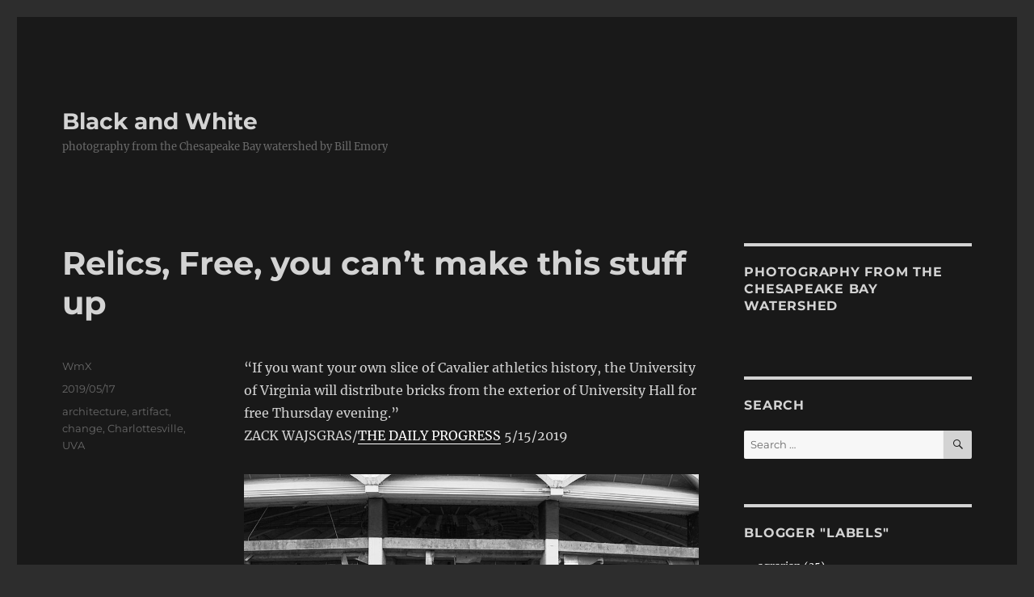

--- FILE ---
content_type: text/html; charset=UTF-8
request_url: https://billemory.com/blog/2019/05/relics-free-you-cant-make-this-stuff-up/
body_size: 15732
content:
<!DOCTYPE html>
<html lang="en" class="no-js">
<head>
	<meta charset="UTF-8">
	<meta name="viewport" content="width=device-width, initial-scale=1.0">
	<link rel="profile" href="https://gmpg.org/xfn/11">
		<script>(function(html){html.className = html.className.replace(/\bno-js\b/,'js')})(document.documentElement);</script>
<title>Relics, Free, you can&#8217;t make this stuff up &#8211; Black and White</title>
<meta name='robots' content='max-image-preview:large' />
<!-- Google tag (gtag.js) consent mode dataLayer added by Site Kit -->
<script id="google_gtagjs-js-consent-mode-data-layer">
window.dataLayer = window.dataLayer || [];function gtag(){dataLayer.push(arguments);}
gtag('consent', 'default', {"ad_personalization":"denied","ad_storage":"denied","ad_user_data":"denied","analytics_storage":"denied","functionality_storage":"denied","security_storage":"denied","personalization_storage":"denied","region":["AT","BE","BG","CH","CY","CZ","DE","DK","EE","ES","FI","FR","GB","GR","HR","HU","IE","IS","IT","LI","LT","LU","LV","MT","NL","NO","PL","PT","RO","SE","SI","SK"],"wait_for_update":500});
window._googlesitekitConsentCategoryMap = {"statistics":["analytics_storage"],"marketing":["ad_storage","ad_user_data","ad_personalization"],"functional":["functionality_storage","security_storage"],"preferences":["personalization_storage"]};
window._googlesitekitConsents = {"ad_personalization":"denied","ad_storage":"denied","ad_user_data":"denied","analytics_storage":"denied","functionality_storage":"denied","security_storage":"denied","personalization_storage":"denied","region":["AT","BE","BG","CH","CY","CZ","DE","DK","EE","ES","FI","FR","GB","GR","HR","HU","IE","IS","IT","LI","LT","LU","LV","MT","NL","NO","PL","PT","RO","SE","SI","SK"],"wait_for_update":500};
</script>
<!-- End Google tag (gtag.js) consent mode dataLayer added by Site Kit -->
<link rel='dns-prefetch' href='//www.googletagmanager.com' />
<link rel='dns-prefetch' href='//stats.wp.com' />
<link rel="alternate" type="application/rss+xml" title="Black and White &raquo; Feed" href="https://billemory.com/blog/feed/" />
<link rel="alternate" type="application/rss+xml" title="Black and White &raquo; Comments Feed" href="https://billemory.com/blog/comments/feed/" />
<link rel="alternate" type="application/rss+xml" title="Black and White &raquo; Relics, Free, you can&#8217;t make this stuff up Comments Feed" href="https://billemory.com/blog/2019/05/relics-free-you-cant-make-this-stuff-up/feed/" />
<script>
window._wpemojiSettings = {"baseUrl":"https:\/\/s.w.org\/images\/core\/emoji\/15.0.3\/72x72\/","ext":".png","svgUrl":"https:\/\/s.w.org\/images\/core\/emoji\/15.0.3\/svg\/","svgExt":".svg","source":{"concatemoji":"https:\/\/billemory.com\/blog\/wp-includes\/js\/wp-emoji-release.min.js?ver=90ac97f69a68a33dfea5f3c739fd0c4b"}};
/*! This file is auto-generated */
!function(i,n){var o,s,e;function c(e){try{var t={supportTests:e,timestamp:(new Date).valueOf()};sessionStorage.setItem(o,JSON.stringify(t))}catch(e){}}function p(e,t,n){e.clearRect(0,0,e.canvas.width,e.canvas.height),e.fillText(t,0,0);var t=new Uint32Array(e.getImageData(0,0,e.canvas.width,e.canvas.height).data),r=(e.clearRect(0,0,e.canvas.width,e.canvas.height),e.fillText(n,0,0),new Uint32Array(e.getImageData(0,0,e.canvas.width,e.canvas.height).data));return t.every(function(e,t){return e===r[t]})}function u(e,t,n){switch(t){case"flag":return n(e,"\ud83c\udff3\ufe0f\u200d\u26a7\ufe0f","\ud83c\udff3\ufe0f\u200b\u26a7\ufe0f")?!1:!n(e,"\ud83c\uddfa\ud83c\uddf3","\ud83c\uddfa\u200b\ud83c\uddf3")&&!n(e,"\ud83c\udff4\udb40\udc67\udb40\udc62\udb40\udc65\udb40\udc6e\udb40\udc67\udb40\udc7f","\ud83c\udff4\u200b\udb40\udc67\u200b\udb40\udc62\u200b\udb40\udc65\u200b\udb40\udc6e\u200b\udb40\udc67\u200b\udb40\udc7f");case"emoji":return!n(e,"\ud83d\udc26\u200d\u2b1b","\ud83d\udc26\u200b\u2b1b")}return!1}function f(e,t,n){var r="undefined"!=typeof WorkerGlobalScope&&self instanceof WorkerGlobalScope?new OffscreenCanvas(300,150):i.createElement("canvas"),a=r.getContext("2d",{willReadFrequently:!0}),o=(a.textBaseline="top",a.font="600 32px Arial",{});return e.forEach(function(e){o[e]=t(a,e,n)}),o}function t(e){var t=i.createElement("script");t.src=e,t.defer=!0,i.head.appendChild(t)}"undefined"!=typeof Promise&&(o="wpEmojiSettingsSupports",s=["flag","emoji"],n.supports={everything:!0,everythingExceptFlag:!0},e=new Promise(function(e){i.addEventListener("DOMContentLoaded",e,{once:!0})}),new Promise(function(t){var n=function(){try{var e=JSON.parse(sessionStorage.getItem(o));if("object"==typeof e&&"number"==typeof e.timestamp&&(new Date).valueOf()<e.timestamp+604800&&"object"==typeof e.supportTests)return e.supportTests}catch(e){}return null}();if(!n){if("undefined"!=typeof Worker&&"undefined"!=typeof OffscreenCanvas&&"undefined"!=typeof URL&&URL.createObjectURL&&"undefined"!=typeof Blob)try{var e="postMessage("+f.toString()+"("+[JSON.stringify(s),u.toString(),p.toString()].join(",")+"));",r=new Blob([e],{type:"text/javascript"}),a=new Worker(URL.createObjectURL(r),{name:"wpTestEmojiSupports"});return void(a.onmessage=function(e){c(n=e.data),a.terminate(),t(n)})}catch(e){}c(n=f(s,u,p))}t(n)}).then(function(e){for(var t in e)n.supports[t]=e[t],n.supports.everything=n.supports.everything&&n.supports[t],"flag"!==t&&(n.supports.everythingExceptFlag=n.supports.everythingExceptFlag&&n.supports[t]);n.supports.everythingExceptFlag=n.supports.everythingExceptFlag&&!n.supports.flag,n.DOMReady=!1,n.readyCallback=function(){n.DOMReady=!0}}).then(function(){return e}).then(function(){var e;n.supports.everything||(n.readyCallback(),(e=n.source||{}).concatemoji?t(e.concatemoji):e.wpemoji&&e.twemoji&&(t(e.twemoji),t(e.wpemoji)))}))}((window,document),window._wpemojiSettings);
</script>
<link rel='stylesheet' id='mb.miniAudioPlayer.css-css' href='https://billemory.com/blog/wp-content/plugins/wp-miniaudioplayer/css/miniplayer.css?ver=1.9.7' media='screen' />
<link rel='stylesheet' id='twentysixteen-jetpack-css' href='https://billemory.com/blog/wp-content/plugins/jetpack/modules/theme-tools/compat/twentysixteen.css?ver=12.8.1' media='all' />
<style id='wp-emoji-styles-inline-css'>

	img.wp-smiley, img.emoji {
		display: inline !important;
		border: none !important;
		box-shadow: none !important;
		height: 1em !important;
		width: 1em !important;
		margin: 0 0.07em !important;
		vertical-align: -0.1em !important;
		background: none !important;
		padding: 0 !important;
	}
</style>
<link rel='stylesheet' id='wp-block-library-css' href='https://billemory.com/blog/wp-includes/css/dist/block-library/style.min.css?ver=90ac97f69a68a33dfea5f3c739fd0c4b' media='all' />
<style id='wp-block-library-inline-css'>
.has-text-align-justify{text-align:justify;}
</style>
<style id='wp-block-library-theme-inline-css'>
.wp-block-audio :where(figcaption){color:#555;font-size:13px;text-align:center}.is-dark-theme .wp-block-audio :where(figcaption){color:#ffffffa6}.wp-block-audio{margin:0 0 1em}.wp-block-code{border:1px solid #ccc;border-radius:4px;font-family:Menlo,Consolas,monaco,monospace;padding:.8em 1em}.wp-block-embed :where(figcaption){color:#555;font-size:13px;text-align:center}.is-dark-theme .wp-block-embed :where(figcaption){color:#ffffffa6}.wp-block-embed{margin:0 0 1em}.blocks-gallery-caption{color:#555;font-size:13px;text-align:center}.is-dark-theme .blocks-gallery-caption{color:#ffffffa6}:root :where(.wp-block-image figcaption){color:#555;font-size:13px;text-align:center}.is-dark-theme :root :where(.wp-block-image figcaption){color:#ffffffa6}.wp-block-image{margin:0 0 1em}.wp-block-pullquote{border-bottom:4px solid;border-top:4px solid;color:currentColor;margin-bottom:1.75em}.wp-block-pullquote cite,.wp-block-pullquote footer,.wp-block-pullquote__citation{color:currentColor;font-size:.8125em;font-style:normal;text-transform:uppercase}.wp-block-quote{border-left:.25em solid;margin:0 0 1.75em;padding-left:1em}.wp-block-quote cite,.wp-block-quote footer{color:currentColor;font-size:.8125em;font-style:normal;position:relative}.wp-block-quote.has-text-align-right{border-left:none;border-right:.25em solid;padding-left:0;padding-right:1em}.wp-block-quote.has-text-align-center{border:none;padding-left:0}.wp-block-quote.is-large,.wp-block-quote.is-style-large,.wp-block-quote.is-style-plain{border:none}.wp-block-search .wp-block-search__label{font-weight:700}.wp-block-search__button{border:1px solid #ccc;padding:.375em .625em}:where(.wp-block-group.has-background){padding:1.25em 2.375em}.wp-block-separator.has-css-opacity{opacity:.4}.wp-block-separator{border:none;border-bottom:2px solid;margin-left:auto;margin-right:auto}.wp-block-separator.has-alpha-channel-opacity{opacity:1}.wp-block-separator:not(.is-style-wide):not(.is-style-dots){width:100px}.wp-block-separator.has-background:not(.is-style-dots){border-bottom:none;height:1px}.wp-block-separator.has-background:not(.is-style-wide):not(.is-style-dots){height:2px}.wp-block-table{margin:0 0 1em}.wp-block-table td,.wp-block-table th{word-break:normal}.wp-block-table :where(figcaption){color:#555;font-size:13px;text-align:center}.is-dark-theme .wp-block-table :where(figcaption){color:#ffffffa6}.wp-block-video :where(figcaption){color:#555;font-size:13px;text-align:center}.is-dark-theme .wp-block-video :where(figcaption){color:#ffffffa6}.wp-block-video{margin:0 0 1em}:root :where(.wp-block-template-part.has-background){margin-bottom:0;margin-top:0;padding:1.25em 2.375em}
</style>
<link rel='stylesheet' id='mediaelement-css' href='https://billemory.com/blog/wp-includes/js/mediaelement/mediaelementplayer-legacy.min.css?ver=4.2.17' media='all' />
<link rel='stylesheet' id='wp-mediaelement-css' href='https://billemory.com/blog/wp-includes/js/mediaelement/wp-mediaelement.min.css?ver=90ac97f69a68a33dfea5f3c739fd0c4b' media='all' />
<style id='classic-theme-styles-inline-css'>
/*! This file is auto-generated */
.wp-block-button__link{color:#fff;background-color:#32373c;border-radius:9999px;box-shadow:none;text-decoration:none;padding:calc(.667em + 2px) calc(1.333em + 2px);font-size:1.125em}.wp-block-file__button{background:#32373c;color:#fff;text-decoration:none}
</style>
<style id='global-styles-inline-css'>
:root{--wp--preset--aspect-ratio--square: 1;--wp--preset--aspect-ratio--4-3: 4/3;--wp--preset--aspect-ratio--3-4: 3/4;--wp--preset--aspect-ratio--3-2: 3/2;--wp--preset--aspect-ratio--2-3: 2/3;--wp--preset--aspect-ratio--16-9: 16/9;--wp--preset--aspect-ratio--9-16: 9/16;--wp--preset--color--black: #000000;--wp--preset--color--cyan-bluish-gray: #abb8c3;--wp--preset--color--white: #fff;--wp--preset--color--pale-pink: #f78da7;--wp--preset--color--vivid-red: #cf2e2e;--wp--preset--color--luminous-vivid-orange: #ff6900;--wp--preset--color--luminous-vivid-amber: #fcb900;--wp--preset--color--light-green-cyan: #7bdcb5;--wp--preset--color--vivid-green-cyan: #00d084;--wp--preset--color--pale-cyan-blue: #8ed1fc;--wp--preset--color--vivid-cyan-blue: #0693e3;--wp--preset--color--vivid-purple: #9b51e0;--wp--preset--color--dark-gray: #1a1a1a;--wp--preset--color--medium-gray: #686868;--wp--preset--color--light-gray: #e5e5e5;--wp--preset--color--blue-gray: #4d545c;--wp--preset--color--bright-blue: #007acc;--wp--preset--color--light-blue: #9adffd;--wp--preset--color--dark-brown: #402b30;--wp--preset--color--medium-brown: #774e24;--wp--preset--color--dark-red: #640c1f;--wp--preset--color--bright-red: #ff675f;--wp--preset--color--yellow: #ffef8e;--wp--preset--gradient--vivid-cyan-blue-to-vivid-purple: linear-gradient(135deg,rgba(6,147,227,1) 0%,rgb(155,81,224) 100%);--wp--preset--gradient--light-green-cyan-to-vivid-green-cyan: linear-gradient(135deg,rgb(122,220,180) 0%,rgb(0,208,130) 100%);--wp--preset--gradient--luminous-vivid-amber-to-luminous-vivid-orange: linear-gradient(135deg,rgba(252,185,0,1) 0%,rgba(255,105,0,1) 100%);--wp--preset--gradient--luminous-vivid-orange-to-vivid-red: linear-gradient(135deg,rgba(255,105,0,1) 0%,rgb(207,46,46) 100%);--wp--preset--gradient--very-light-gray-to-cyan-bluish-gray: linear-gradient(135deg,rgb(238,238,238) 0%,rgb(169,184,195) 100%);--wp--preset--gradient--cool-to-warm-spectrum: linear-gradient(135deg,rgb(74,234,220) 0%,rgb(151,120,209) 20%,rgb(207,42,186) 40%,rgb(238,44,130) 60%,rgb(251,105,98) 80%,rgb(254,248,76) 100%);--wp--preset--gradient--blush-light-purple: linear-gradient(135deg,rgb(255,206,236) 0%,rgb(152,150,240) 100%);--wp--preset--gradient--blush-bordeaux: linear-gradient(135deg,rgb(254,205,165) 0%,rgb(254,45,45) 50%,rgb(107,0,62) 100%);--wp--preset--gradient--luminous-dusk: linear-gradient(135deg,rgb(255,203,112) 0%,rgb(199,81,192) 50%,rgb(65,88,208) 100%);--wp--preset--gradient--pale-ocean: linear-gradient(135deg,rgb(255,245,203) 0%,rgb(182,227,212) 50%,rgb(51,167,181) 100%);--wp--preset--gradient--electric-grass: linear-gradient(135deg,rgb(202,248,128) 0%,rgb(113,206,126) 100%);--wp--preset--gradient--midnight: linear-gradient(135deg,rgb(2,3,129) 0%,rgb(40,116,252) 100%);--wp--preset--font-size--small: 13px;--wp--preset--font-size--medium: 20px;--wp--preset--font-size--large: 36px;--wp--preset--font-size--x-large: 42px;--wp--preset--spacing--20: 0.44rem;--wp--preset--spacing--30: 0.67rem;--wp--preset--spacing--40: 1rem;--wp--preset--spacing--50: 1.5rem;--wp--preset--spacing--60: 2.25rem;--wp--preset--spacing--70: 3.38rem;--wp--preset--spacing--80: 5.06rem;--wp--preset--shadow--natural: 6px 6px 9px rgba(0, 0, 0, 0.2);--wp--preset--shadow--deep: 12px 12px 50px rgba(0, 0, 0, 0.4);--wp--preset--shadow--sharp: 6px 6px 0px rgba(0, 0, 0, 0.2);--wp--preset--shadow--outlined: 6px 6px 0px -3px rgba(255, 255, 255, 1), 6px 6px rgba(0, 0, 0, 1);--wp--preset--shadow--crisp: 6px 6px 0px rgba(0, 0, 0, 1);}:where(.is-layout-flex){gap: 0.5em;}:where(.is-layout-grid){gap: 0.5em;}body .is-layout-flex{display: flex;}.is-layout-flex{flex-wrap: wrap;align-items: center;}.is-layout-flex > :is(*, div){margin: 0;}body .is-layout-grid{display: grid;}.is-layout-grid > :is(*, div){margin: 0;}:where(.wp-block-columns.is-layout-flex){gap: 2em;}:where(.wp-block-columns.is-layout-grid){gap: 2em;}:where(.wp-block-post-template.is-layout-flex){gap: 1.25em;}:where(.wp-block-post-template.is-layout-grid){gap: 1.25em;}.has-black-color{color: var(--wp--preset--color--black) !important;}.has-cyan-bluish-gray-color{color: var(--wp--preset--color--cyan-bluish-gray) !important;}.has-white-color{color: var(--wp--preset--color--white) !important;}.has-pale-pink-color{color: var(--wp--preset--color--pale-pink) !important;}.has-vivid-red-color{color: var(--wp--preset--color--vivid-red) !important;}.has-luminous-vivid-orange-color{color: var(--wp--preset--color--luminous-vivid-orange) !important;}.has-luminous-vivid-amber-color{color: var(--wp--preset--color--luminous-vivid-amber) !important;}.has-light-green-cyan-color{color: var(--wp--preset--color--light-green-cyan) !important;}.has-vivid-green-cyan-color{color: var(--wp--preset--color--vivid-green-cyan) !important;}.has-pale-cyan-blue-color{color: var(--wp--preset--color--pale-cyan-blue) !important;}.has-vivid-cyan-blue-color{color: var(--wp--preset--color--vivid-cyan-blue) !important;}.has-vivid-purple-color{color: var(--wp--preset--color--vivid-purple) !important;}.has-black-background-color{background-color: var(--wp--preset--color--black) !important;}.has-cyan-bluish-gray-background-color{background-color: var(--wp--preset--color--cyan-bluish-gray) !important;}.has-white-background-color{background-color: var(--wp--preset--color--white) !important;}.has-pale-pink-background-color{background-color: var(--wp--preset--color--pale-pink) !important;}.has-vivid-red-background-color{background-color: var(--wp--preset--color--vivid-red) !important;}.has-luminous-vivid-orange-background-color{background-color: var(--wp--preset--color--luminous-vivid-orange) !important;}.has-luminous-vivid-amber-background-color{background-color: var(--wp--preset--color--luminous-vivid-amber) !important;}.has-light-green-cyan-background-color{background-color: var(--wp--preset--color--light-green-cyan) !important;}.has-vivid-green-cyan-background-color{background-color: var(--wp--preset--color--vivid-green-cyan) !important;}.has-pale-cyan-blue-background-color{background-color: var(--wp--preset--color--pale-cyan-blue) !important;}.has-vivid-cyan-blue-background-color{background-color: var(--wp--preset--color--vivid-cyan-blue) !important;}.has-vivid-purple-background-color{background-color: var(--wp--preset--color--vivid-purple) !important;}.has-black-border-color{border-color: var(--wp--preset--color--black) !important;}.has-cyan-bluish-gray-border-color{border-color: var(--wp--preset--color--cyan-bluish-gray) !important;}.has-white-border-color{border-color: var(--wp--preset--color--white) !important;}.has-pale-pink-border-color{border-color: var(--wp--preset--color--pale-pink) !important;}.has-vivid-red-border-color{border-color: var(--wp--preset--color--vivid-red) !important;}.has-luminous-vivid-orange-border-color{border-color: var(--wp--preset--color--luminous-vivid-orange) !important;}.has-luminous-vivid-amber-border-color{border-color: var(--wp--preset--color--luminous-vivid-amber) !important;}.has-light-green-cyan-border-color{border-color: var(--wp--preset--color--light-green-cyan) !important;}.has-vivid-green-cyan-border-color{border-color: var(--wp--preset--color--vivid-green-cyan) !important;}.has-pale-cyan-blue-border-color{border-color: var(--wp--preset--color--pale-cyan-blue) !important;}.has-vivid-cyan-blue-border-color{border-color: var(--wp--preset--color--vivid-cyan-blue) !important;}.has-vivid-purple-border-color{border-color: var(--wp--preset--color--vivid-purple) !important;}.has-vivid-cyan-blue-to-vivid-purple-gradient-background{background: var(--wp--preset--gradient--vivid-cyan-blue-to-vivid-purple) !important;}.has-light-green-cyan-to-vivid-green-cyan-gradient-background{background: var(--wp--preset--gradient--light-green-cyan-to-vivid-green-cyan) !important;}.has-luminous-vivid-amber-to-luminous-vivid-orange-gradient-background{background: var(--wp--preset--gradient--luminous-vivid-amber-to-luminous-vivid-orange) !important;}.has-luminous-vivid-orange-to-vivid-red-gradient-background{background: var(--wp--preset--gradient--luminous-vivid-orange-to-vivid-red) !important;}.has-very-light-gray-to-cyan-bluish-gray-gradient-background{background: var(--wp--preset--gradient--very-light-gray-to-cyan-bluish-gray) !important;}.has-cool-to-warm-spectrum-gradient-background{background: var(--wp--preset--gradient--cool-to-warm-spectrum) !important;}.has-blush-light-purple-gradient-background{background: var(--wp--preset--gradient--blush-light-purple) !important;}.has-blush-bordeaux-gradient-background{background: var(--wp--preset--gradient--blush-bordeaux) !important;}.has-luminous-dusk-gradient-background{background: var(--wp--preset--gradient--luminous-dusk) !important;}.has-pale-ocean-gradient-background{background: var(--wp--preset--gradient--pale-ocean) !important;}.has-electric-grass-gradient-background{background: var(--wp--preset--gradient--electric-grass) !important;}.has-midnight-gradient-background{background: var(--wp--preset--gradient--midnight) !important;}.has-small-font-size{font-size: var(--wp--preset--font-size--small) !important;}.has-medium-font-size{font-size: var(--wp--preset--font-size--medium) !important;}.has-large-font-size{font-size: var(--wp--preset--font-size--large) !important;}.has-x-large-font-size{font-size: var(--wp--preset--font-size--x-large) !important;}
:where(.wp-block-post-template.is-layout-flex){gap: 1.25em;}:where(.wp-block-post-template.is-layout-grid){gap: 1.25em;}
:where(.wp-block-columns.is-layout-flex){gap: 2em;}:where(.wp-block-columns.is-layout-grid){gap: 2em;}
:root :where(.wp-block-pullquote){font-size: 1.5em;line-height: 1.6;}
</style>
<link rel='stylesheet' id='twentysixteen-fonts-css' href='https://billemory.com/blog/wp-content/themes/twentysixteen/fonts/merriweather-plus-montserrat-plus-inconsolata.css?ver=20230328' media='all' />
<link rel='stylesheet' id='genericons-css' href='https://billemory.com/blog/wp-content/plugins/jetpack/_inc/genericons/genericons/genericons.css?ver=3.1' media='all' />
<link rel='stylesheet' id='twentysixteen-style-css' href='https://billemory.com/blog/wp-content/themes/twentysixteen/style.css?ver=20250715' media='all' />
<style id='twentysixteen-style-inline-css'>

		/* Custom Page Background Color */
		.site {
			background-color: #191919;
		}

		mark,
		ins,
		button,
		button[disabled]:hover,
		button[disabled]:focus,
		input[type="button"],
		input[type="button"][disabled]:hover,
		input[type="button"][disabled]:focus,
		input[type="reset"],
		input[type="reset"][disabled]:hover,
		input[type="reset"][disabled]:focus,
		input[type="submit"],
		input[type="submit"][disabled]:hover,
		input[type="submit"][disabled]:focus,
		.menu-toggle.toggled-on,
		.menu-toggle.toggled-on:hover,
		.menu-toggle.toggled-on:focus,
		.pagination .prev,
		.pagination .next,
		.pagination .prev:hover,
		.pagination .prev:focus,
		.pagination .next:hover,
		.pagination .next:focus,
		.pagination .nav-links:before,
		.pagination .nav-links:after,
		.widget_calendar tbody a,
		.widget_calendar tbody a:hover,
		.widget_calendar tbody a:focus,
		.page-links a,
		.page-links a:hover,
		.page-links a:focus {
			color: #191919;
		}

		@media screen and (min-width: 56.875em) {
			.main-navigation ul ul li {
				background-color: #191919;
			}

			.main-navigation ul ul:after {
				border-top-color: #191919;
				border-bottom-color: #191919;
			}
		}
	

		/* Custom Link Color */
		.menu-toggle:hover,
		.menu-toggle:focus,
		a,
		.main-navigation a:hover,
		.main-navigation a:focus,
		.dropdown-toggle:hover,
		.dropdown-toggle:focus,
		.social-navigation a:hover:before,
		.social-navigation a:focus:before,
		.post-navigation a:hover .post-title,
		.post-navigation a:focus .post-title,
		.tagcloud a:hover,
		.tagcloud a:focus,
		.site-branding .site-title a:hover,
		.site-branding .site-title a:focus,
		.entry-title a:hover,
		.entry-title a:focus,
		.entry-footer a:hover,
		.entry-footer a:focus,
		.comment-metadata a:hover,
		.comment-metadata a:focus,
		.pingback .comment-edit-link:hover,
		.pingback .comment-edit-link:focus,
		.comment-reply-link,
		.comment-reply-link:hover,
		.comment-reply-link:focus,
		.required,
		.site-info a:hover,
		.site-info a:focus {
			color: #ffffff;
		}

		mark,
		ins,
		button:hover,
		button:focus,
		input[type="button"]:hover,
		input[type="button"]:focus,
		input[type="reset"]:hover,
		input[type="reset"]:focus,
		input[type="submit"]:hover,
		input[type="submit"]:focus,
		.pagination .prev:hover,
		.pagination .prev:focus,
		.pagination .next:hover,
		.pagination .next:focus,
		.widget_calendar tbody a,
		.page-links a:hover,
		.page-links a:focus {
			background-color: #ffffff;
		}

		input[type="date"]:focus,
		input[type="time"]:focus,
		input[type="datetime-local"]:focus,
		input[type="week"]:focus,
		input[type="month"]:focus,
		input[type="text"]:focus,
		input[type="email"]:focus,
		input[type="url"]:focus,
		input[type="password"]:focus,
		input[type="search"]:focus,
		input[type="tel"]:focus,
		input[type="number"]:focus,
		textarea:focus,
		.tagcloud a:hover,
		.tagcloud a:focus,
		.menu-toggle:hover,
		.menu-toggle:focus {
			border-color: #ffffff;
		}

		@media screen and (min-width: 56.875em) {
			.main-navigation li:hover > a,
			.main-navigation li.focus > a {
				color: #ffffff;
			}
		}
	

		/* Custom Main Text Color */
		body,
		blockquote cite,
		blockquote small,
		.main-navigation a,
		.menu-toggle,
		.dropdown-toggle,
		.social-navigation a,
		.post-navigation a,
		.pagination a:hover,
		.pagination a:focus,
		.widget-title a,
		.site-branding .site-title a,
		.entry-title a,
		.page-links > .page-links-title,
		.comment-author,
		.comment-reply-title small a:hover,
		.comment-reply-title small a:focus {
			color: #d3d3d3
		}

		blockquote,
		.menu-toggle.toggled-on,
		.menu-toggle.toggled-on:hover,
		.menu-toggle.toggled-on:focus,
		.post-navigation,
		.post-navigation div + div,
		.pagination,
		.widget,
		.page-header,
		.page-links a,
		.comments-title,
		.comment-reply-title {
			border-color: #d3d3d3;
		}

		button,
		button[disabled]:hover,
		button[disabled]:focus,
		input[type="button"],
		input[type="button"][disabled]:hover,
		input[type="button"][disabled]:focus,
		input[type="reset"],
		input[type="reset"][disabled]:hover,
		input[type="reset"][disabled]:focus,
		input[type="submit"],
		input[type="submit"][disabled]:hover,
		input[type="submit"][disabled]:focus,
		.menu-toggle.toggled-on,
		.menu-toggle.toggled-on:hover,
		.menu-toggle.toggled-on:focus,
		.pagination:before,
		.pagination:after,
		.pagination .prev,
		.pagination .next,
		.page-links a {
			background-color: #d3d3d3;
		}

		/* Border Color */
		fieldset,
		pre,
		abbr,
		acronym,
		table,
		th,
		td,
		input[type="date"],
		input[type="time"],
		input[type="datetime-local"],
		input[type="week"],
		input[type="month"],
		input[type="text"],
		input[type="email"],
		input[type="url"],
		input[type="password"],
		input[type="search"],
		input[type="tel"],
		input[type="number"],
		textarea,
		.main-navigation li,
		.main-navigation .primary-menu,
		.menu-toggle,
		.dropdown-toggle:after,
		.social-navigation a,
		.image-navigation,
		.comment-navigation,
		.tagcloud a,
		.entry-content,
		.entry-summary,
		.page-links a,
		.page-links > span,
		.comment-list article,
		.comment-list .pingback,
		.comment-list .trackback,
		.comment-reply-link,
		.no-comments,
		.widecolumn .mu_register .mu_alert {
			border-color: #d3d3d3; /* Fallback for IE7 and IE8 */
			border-color: rgba( 211, 211, 211, 0.2);
		}

		hr,
		code {
			background-color: #d3d3d3; /* Fallback for IE7 and IE8 */
			background-color: rgba( 211, 211, 211, 0.2);
		}

		@media screen and (min-width: 56.875em) {
			.main-navigation ul ul,
			.main-navigation ul ul li {
				border-color: rgba( 211, 211, 211, 0.2);
			}

			.main-navigation ul ul:before {
				border-top-color: rgba( 211, 211, 211, 0.2);
				border-bottom-color: rgba( 211, 211, 211, 0.2);
			}
		}
	
</style>
<link rel='stylesheet' id='twentysixteen-block-style-css' href='https://billemory.com/blog/wp-content/themes/twentysixteen/css/blocks.css?ver=20240817' media='all' />
<!--[if lt IE 10]>
<link rel='stylesheet' id='twentysixteen-ie-css' href='https://billemory.com/blog/wp-content/themes/twentysixteen/css/ie.css?ver=20170530' media='all' />
<![endif]-->
<!--[if lt IE 9]>
<link rel='stylesheet' id='twentysixteen-ie8-css' href='https://billemory.com/blog/wp-content/themes/twentysixteen/css/ie8.css?ver=20170530' media='all' />
<![endif]-->
<!--[if lt IE 8]>
<link rel='stylesheet' id='twentysixteen-ie7-css' href='https://billemory.com/blog/wp-content/themes/twentysixteen/css/ie7.css?ver=20170530' media='all' />
<![endif]-->
<link rel='stylesheet' id='jetpack_css-css' href='https://billemory.com/blog/wp-content/plugins/jetpack/css/jetpack.css?ver=12.8.1' media='all' />
<script src="https://billemory.com/blog/wp-includes/js/jquery/jquery.min.js?ver=3.7.1" id="jquery-core-js"></script>
<script src="https://billemory.com/blog/wp-includes/js/jquery/jquery-migrate.min.js?ver=3.4.1" id="jquery-migrate-js"></script>
<script src="https://billemory.com/blog/wp-content/plugins/wp-miniaudioplayer/js/jquery.mb.miniAudioPlayer.js?ver=1.9.7" id="mb.miniAudioPlayer-js"></script>
<script src="https://billemory.com/blog/wp-content/plugins/wp-miniaudioplayer/js/map_overwrite_default_me.js?ver=1.9.7" id="map_overwrite_default_me-js"></script>
<!--[if lt IE 9]>
<script src="https://billemory.com/blog/wp-content/themes/twentysixteen/js/html5.js?ver=3.7.3" id="twentysixteen-html5-js"></script>
<![endif]-->
<script id="twentysixteen-script-js-extra">
var screenReaderText = {"expand":"expand child menu","collapse":"collapse child menu"};
</script>
<script src="https://billemory.com/blog/wp-content/themes/twentysixteen/js/functions.js?ver=20230629" id="twentysixteen-script-js" defer data-wp-strategy="defer"></script>

<!-- Google tag (gtag.js) snippet added by Site Kit -->
<!-- Google Analytics snippet added by Site Kit -->
<script src="https://www.googletagmanager.com/gtag/js?id=GT-WF6ZMRGL" id="google_gtagjs-js" async></script>
<script id="google_gtagjs-js-after">
window.dataLayer = window.dataLayer || [];function gtag(){dataLayer.push(arguments);}
gtag("set","linker",{"domains":["billemory.com"]});
gtag("js", new Date());
gtag("set", "developer_id.dZTNiMT", true);
gtag("config", "GT-WF6ZMRGL");
 window._googlesitekit = window._googlesitekit || {}; window._googlesitekit.throttledEvents = []; window._googlesitekit.gtagEvent = (name, data) => { var key = JSON.stringify( { name, data } ); if ( !! window._googlesitekit.throttledEvents[ key ] ) { return; } window._googlesitekit.throttledEvents[ key ] = true; setTimeout( () => { delete window._googlesitekit.throttledEvents[ key ]; }, 5 ); gtag( "event", name, { ...data, event_source: "site-kit" } ); };
</script>
<link rel="https://api.w.org/" href="https://billemory.com/blog/wp-json/" /><link rel="alternate" title="JSON" type="application/json" href="https://billemory.com/blog/wp-json/wp/v2/posts/10161" /><link rel="EditURI" type="application/rsd+xml" title="RSD" href="https://billemory.com/blog/xmlrpc.php?rsd" />
<link rel="canonical" href="https://billemory.com/blog/2019/05/relics-free-you-cant-make-this-stuff-up/" />
<link rel='shortlink' href='https://billemory.com/blog/?p=10161' />
<link rel="alternate" title="oEmbed (JSON)" type="application/json+oembed" href="https://billemory.com/blog/wp-json/oembed/1.0/embed?url=https%3A%2F%2Fbillemory.com%2Fblog%2F2019%2F05%2Frelics-free-you-cant-make-this-stuff-up%2F" />
<link rel="alternate" title="oEmbed (XML)" type="text/xml+oembed" href="https://billemory.com/blog/wp-json/oembed/1.0/embed?url=https%3A%2F%2Fbillemory.com%2Fblog%2F2019%2F05%2Frelics-free-you-cant-make-this-stuff-up%2F&#038;format=xml" />
<meta name="generator" content="Site Kit by Google 1.164.0" />
<!-- start miniAudioPlayer custom CSS -->

<style id="map_custom_css">
       

/* DO NOT REMOVE OR MODIFY */
/*{'skinName': 'mySkin', 'borderRadius': 5, 'main': 'rgb(255, 217, 102)', 'secondary': 'rgb(68, 68, 68)', 'playerPadding': 0}*/
/* END - DO NOT REMOVE OR MODIFY */
/*++++++++++++++++++++++++++++++++++++++++++++++++++
Copyright (c) 2001-2014. Matteo Bicocchi (Pupunzi);
http://pupunzi.com/mb.components/mb.miniAudioPlayer/demo/skinMaker.html

Skin name: mySkin
borderRadius: 5
background: rgb(255, 217, 102)
icons: rgb(68, 68, 68)
border: rgb(55, 55, 55)
borderLeft: rgb(255, 230, 153)
borderRight: rgb(255, 204, 51)
mute: rgba(68, 68, 68, 0.4)
download: rgba(255, 217, 102, 0.4)
downloadHover: rgb(255, 217, 102)
++++++++++++++++++++++++++++++++++++++++++++++++++*/

/* Older browser (IE8) - not supporting rgba() */
.mbMiniPlayer.mySkin .playerTable span{background-color:#ffd966}
.mbMiniPlayer.mySkin .playerTable span.map_play{border-left:1px solid #ffd966;}
.mbMiniPlayer.mySkin .playerTable span.map_volume{border-right:1px solid #ffd966;}
.mbMiniPlayer.mySkin .playerTable span.map_volume.mute{color: #444444;}
.mbMiniPlayer.mySkin .map_download{color: #444444;}
.mbMiniPlayer.mySkin .map_download:hover{color: #444444;}
.mbMiniPlayer.mySkin .playerTable span{color: #444444;}
.mbMiniPlayer.mySkin .playerTable {border: 1px solid #444444 !important;}

/*++++++++++++++++++++++++++++++++++++++++++++++++*/

.mbMiniPlayer.mySkin .playerTable{background-color:transparent; border-radius:5px !important;}
.mbMiniPlayer.mySkin .playerTable span{background-color:rgb(255, 217, 102); padding:3px !important; font-size: 20px;}
.mbMiniPlayer.mySkin .playerTable span.map_time{ font-size: 12px !important; width: 50px !important}
.mbMiniPlayer.mySkin .playerTable span.map_title{ padding:4px !important}
.mbMiniPlayer.mySkin .playerTable span.map_play{border-left:1px solid rgb(255, 204, 51); border-radius:0 4px 4px 0 !important;}
.mbMiniPlayer.mySkin .playerTable span.map_volume{padding-left:6px !important}
.mbMiniPlayer.mySkin .playerTable span.map_volume{border-right:1px solid rgb(255, 230, 153); border-radius:4px 0 0 4px !important;}
.mbMiniPlayer.mySkin .playerTable span.map_volume.mute{color: rgba(68, 68, 68, 0.4);}
.mbMiniPlayer.mySkin .map_download{color: rgba(255, 217, 102, 0.4);}
.mbMiniPlayer.mySkin .map_download:hover{color: rgb(255, 217, 102);}
.mbMiniPlayer.mySkin .playerTable span{color: rgb(68, 68, 68);text-shadow: none!important;}
.mbMiniPlayer.mySkin .playerTable span{color: rgb(68, 68, 68);}
.mbMiniPlayer.mySkin .playerTable {border: 1px solid rgb(55, 55, 55) !important;}
.mbMiniPlayer.mySkin .playerTable span.map_title{color: #000; text-shadow:none!important}
.mbMiniPlayer.mySkin .playerTable .jp-load-bar{background-color:rgba(255, 217, 102, 0.3);}
.mbMiniPlayer.mySkin .playerTable .jp-play-bar{background-color:#ffd966;}
.mbMiniPlayer.mySkin .playerTable span.map_volumeLevel a{background-color:rgb(94, 94, 94); height:80%!important }
.mbMiniPlayer.mySkin .playerTable span.map_volumeLevel a.sel{background-color:#444444;}
.mbMiniPlayer.mySkin  span.map_download{font-size:50px !important;}
/* Wordpress playlist select */
.map_pl_container .pl_item.sel{background-color:#ffd966 !important; color: #444444}
/*++++++++++++++++++++++++++++++++++++++++++++++++*/

       </style>
	
<!-- end miniAudioPlayer custom CSS -->	
	<style>img#wpstats{display:none}</style>
		<meta name="google-site-verification" content="PWSBP6U7Zu53_fBcX8oGkhCRVs_8shGZMcHF8V_FyCg"><meta name="description" content="&quot;If you want your own slice of Cavalier athletics history, the University of Virginia will distribute bricks from the exterior of University Hall for free Thursday evening.&quot; ZACK WAJSGRAS/THE DAILY PROGRESS 5/15/2019 University Hall University Hall is an 8,000+ seat multi-purpose butt-ugly arena on the University of Virginia Grounds in Charlottesville, Virginia. Constructed in 1965.&hellip;" />
<style id="custom-background-css">
body.custom-background { background-color: #2d2d2d; }
</style>
	
<!-- Jetpack Open Graph Tags -->
<meta property="og:type" content="article" />
<meta property="og:title" content="Relics, Free, you can&#8217;t make this stuff up" />
<meta property="og:url" content="https://billemory.com/blog/2019/05/relics-free-you-cant-make-this-stuff-up/" />
<meta property="og:description" content="&#8220;If you want your own slice of Cavalier athletics history, the University of Virginia will distribute bricks from the exterior of University Hall for free Thursday evening.&#8221; ZACK WAJSGR…" />
<meta property="article:published_time" content="2019-05-17T04:02:54+00:00" />
<meta property="article:modified_time" content="2019-05-17T04:02:54+00:00" />
<meta property="og:site_name" content="Black and White" />
<meta property="og:image" content="http://billemory.com/blog/wp-content/uploads/2019/05/190516-UHALL-in-bkgnd-line-bw.jpg" />
<meta property="og:image:width" content="1028" />
<meta property="og:image:height" content="687" />
<meta property="og:image:alt" content="queque" />
<meta name="twitter:creator" content="@billemory" />
<meta name="twitter:text:title" content="Relics, Free, you can&#8217;t make this stuff up" />
<meta name="twitter:image" content="http://billemory.com/blog/wp-content/uploads/2019/05/190516-UHALL-in-bkgnd-line-bw.jpg?w=640" />
<meta name="twitter:image:alt" content="queque" />
<meta name="twitter:card" content="summary_large_image" />

<!-- End Jetpack Open Graph Tags -->
<link rel="icon" href="https://billemory.com/blog/wp-content/uploads/2016/03/cropped-BE-favicon-32x32.jpg" sizes="32x32" />
<link rel="icon" href="https://billemory.com/blog/wp-content/uploads/2016/03/cropped-BE-favicon-192x192.jpg" sizes="192x192" />
<link rel="apple-touch-icon" href="https://billemory.com/blog/wp-content/uploads/2016/03/cropped-BE-favicon-180x180.jpg" />
<meta name="msapplication-TileImage" content="https://billemory.com/blog/wp-content/uploads/2016/03/cropped-BE-favicon-270x270.jpg" />
</head>

<body class="post-template-default single single-post postid-10161 single-format-standard custom-background wp-embed-responsive">
<div id="page" class="site">
	<div class="site-inner">
		<a class="skip-link screen-reader-text" href="#content">
			Skip to content		</a>

		<header id="masthead" class="site-header">
			<div class="site-header-main">
				<div class="site-branding">
																					<p class="site-title"><a href="https://billemory.com/blog/" rel="home" >Black and White</a></p>
												<p class="site-description">photography from the Chesapeake Bay watershed by Bill Emory</p>
									</div><!-- .site-branding -->

							</div><!-- .site-header-main -->

					</header><!-- .site-header -->

		<div id="content" class="site-content">

<div id="primary" class="content-area">
	<main id="main" class="site-main">
		
<article id="post-10161" class="post-10161 post type-post status-publish format-standard hentry category-architecture category-artifact category-change category-charlottesville category-uva">
	<header class="entry-header">
		<h1 class="entry-title">Relics, Free, you can&#8217;t make this stuff up</h1>	</header><!-- .entry-header -->

	
	
	<div class="entry-content">
		<p>&#8220;If you want your own slice of Cavalier athletics history, the University of Virginia will distribute bricks from the exterior of University Hall for free Thursday evening.&#8221;<br />
ZACK WAJSGRAS/<a href="https://www.dailyprogress.com/news/local/uva-giving-away-bricks-from-u-hall/article_ba21ad54-772e-11e9-af44-034470814e3c.html?utm_source=NEWS%20-%20Daily%20Newsletter&amp;utm_medium=email&amp;utm_campaign=CharlottesvilleDailyProgress&amp;utm_content=Afternoon%20Update" target="_blank" rel="noopener">THE DAILY PROGRESS</a> 5/15/2019</p>
<figure id="attachment_10165" aria-describedby="caption-attachment-10165" style="width: 1028px" class="wp-caption alignleft"><img fetchpriority="high" decoding="async" class="size-full wp-image-10165" src="http://billemory.com/blog/wp-content/uploads/2019/05/190516-UHALL-in-bkgnd-line-bw.jpg" alt="queque" width="1028" height="687" srcset="https://billemory.com/blog/wp-content/uploads/2019/05/190516-UHALL-in-bkgnd-line-bw.jpg 1028w, https://billemory.com/blog/wp-content/uploads/2019/05/190516-UHALL-in-bkgnd-line-bw-300x200.jpg 300w, https://billemory.com/blog/wp-content/uploads/2019/05/190516-UHALL-in-bkgnd-line-bw-768x513.jpg 768w, https://billemory.com/blog/wp-content/uploads/2019/05/190516-UHALL-in-bkgnd-line-bw-1024x684.jpg 1024w" sizes="(max-width: 709px) 85vw, (max-width: 909px) 67vw, (max-width: 1362px) 62vw, 840px" /><figcaption id="caption-attachment-10165" class="wp-caption-text">Charlottesville got some bad press, fine people on both sides. But real Charlottesville people, I love each and everyone of them, no stain here.</figcaption></figure>
<p>University Hall University Hall is an 8,000+ seat multi-purpose butt-ugly arena on the University of Virginia Grounds in Charlottesville, Virginia. Constructed in 1965. Barry Parkhill and Ralph Sampson played basketball under the dome. B.B. King, Steve Goodman, R.E.M., Dionne Warwick, 10,000 Maniacs, The Pretenders, Grateful Dead, the Beach Boys played music here.</p>
<p>University Hall is being demolished.</p>
<p>Christian belief in the power of relics, the physical remains of a holy site or holy person, or objects with which they had contact, is as old as the faith itself and developed alongside it. Relics were more than mementos. The New Testament refers to the healing power of objects that were touched by Christ or his apostles.&#8211;<a href="https://www.metmuseum.org/toah/hd/relc/hd_relc.htm" rel="noopener" target="_blank">Metropolitan Museum</a></p>
<p>(Or objects touched by Lucille)<br />
<figure id="attachment_10170" aria-describedby="caption-attachment-10170" style="width: 567px" class="wp-caption alignleft"><img decoding="async" src="http://billemory.com/blog/wp-content/uploads/2019/05/RIC027D4-B.B.-KING-1.jpg" alt="" width="567" height="850" class="size-full wp-image-10170" srcset="https://billemory.com/blog/wp-content/uploads/2019/05/RIC027D4-B.B.-KING-1.jpg 567w, https://billemory.com/blog/wp-content/uploads/2019/05/RIC027D4-B.B.-KING-1-200x300.jpg 200w" sizes="(max-width: 567px) 85vw, 567px" /><figcaption id="caption-attachment-10170" class="wp-caption-text">B.B.King backstage, 1971.</figcaption></figure></p>
<p><img decoding="async" src="http://billemory.com/blog/wp-content/uploads/2019/05/190516-UHALL-BRICK-bw.jpg" alt="" width="1028" height="687" class="alignleft size-full wp-image-10168" srcset="https://billemory.com/blog/wp-content/uploads/2019/05/190516-UHALL-BRICK-bw.jpg 1028w, https://billemory.com/blog/wp-content/uploads/2019/05/190516-UHALL-BRICK-bw-300x200.jpg 300w, https://billemory.com/blog/wp-content/uploads/2019/05/190516-UHALL-BRICK-bw-768x513.jpg 768w, https://billemory.com/blog/wp-content/uploads/2019/05/190516-UHALL-BRICK-bw-1024x684.jpg 1024w" sizes="(max-width: 709px) 85vw, (max-width: 909px) 67vw, (max-width: 1362px) 62vw, 840px" />The healing power of even half a brick can’t be discounted. And the price, FREE.</p>
<p><img loading="lazy" decoding="async" src="http://billemory.com/blog/wp-content/uploads/2019/05/190516-UHall-brick-line-bw.jpg" alt="600&#039; line" width="1028" height="687" class="alignleft size-full wp-image-10167" srcset="https://billemory.com/blog/wp-content/uploads/2019/05/190516-UHall-brick-line-bw.jpg 1028w, https://billemory.com/blog/wp-content/uploads/2019/05/190516-UHall-brick-line-bw-300x200.jpg 300w, https://billemory.com/blog/wp-content/uploads/2019/05/190516-UHall-brick-line-bw-768x513.jpg 768w, https://billemory.com/blog/wp-content/uploads/2019/05/190516-UHall-brick-line-bw-1024x684.jpg 1024w" sizes="(max-width: 709px) 85vw, (max-width: 909px) 67vw, (max-width: 1362px) 62vw, 840px" />By 6:30 the line was 600 feet long. Initially the bricks were whole, clean, shrink wrapped on pallets but those were gone soon.<br />
But these are good people, Charlottesvillians. They queue up, they wait patiently, they talk to their neighbors in line.</p>
<p><img loading="lazy" decoding="async" src="http://billemory.com/blog/wp-content/uploads/2019/05/190516-UHALL-bobcat-bw.jpg" alt="bobcat" width="1028" height="687" class="alignleft size-full wp-image-10164" srcset="https://billemory.com/blog/wp-content/uploads/2019/05/190516-UHALL-bobcat-bw.jpg 1028w, https://billemory.com/blog/wp-content/uploads/2019/05/190516-UHALL-bobcat-bw-300x200.jpg 300w, https://billemory.com/blog/wp-content/uploads/2019/05/190516-UHALL-bobcat-bw-768x513.jpg 768w, https://billemory.com/blog/wp-content/uploads/2019/05/190516-UHALL-bobcat-bw-1024x684.jpg 1024w" sizes="(max-width: 709px) 85vw, (max-width: 909px) 67vw, (max-width: 1362px) 62vw, 840px" />They do not riot or fight, they do not mob the one hapless guy driving the bobcat transporting masonry rubble to the faithful.</p>
<p><img loading="lazy" decoding="async" src="http://billemory.com/blog/wp-content/uploads/2019/05/190516-UHALL-BRICK-iPhone-bw.jpg" alt="iPhone" width="1028" height="687" class="alignleft size-full wp-image-10166" srcset="https://billemory.com/blog/wp-content/uploads/2019/05/190516-UHALL-BRICK-iPhone-bw.jpg 1028w, https://billemory.com/blog/wp-content/uploads/2019/05/190516-UHALL-BRICK-iPhone-bw-300x200.jpg 300w, https://billemory.com/blog/wp-content/uploads/2019/05/190516-UHALL-BRICK-iPhone-bw-768x513.jpg 768w, https://billemory.com/blog/wp-content/uploads/2019/05/190516-UHALL-BRICK-iPhone-bw-1024x684.jpg 1024w" sizes="(max-width: 709px) 85vw, (max-width: 909px) 67vw, (max-width: 1362px) 62vw, 840px" />The people are civil, polite, kind, patient. </p>
<p><img loading="lazy" decoding="async" src="http://billemory.com/blog/wp-content/uploads/2019/05/190516-UHALL-head-of-line-bw.jpg" alt="head of the line" width="1028" height="687" class="alignleft size-full wp-image-10163" srcset="https://billemory.com/blog/wp-content/uploads/2019/05/190516-UHALL-head-of-line-bw.jpg 1028w, https://billemory.com/blog/wp-content/uploads/2019/05/190516-UHALL-head-of-line-bw-300x200.jpg 300w, https://billemory.com/blog/wp-content/uploads/2019/05/190516-UHALL-head-of-line-bw-768x513.jpg 768w, https://billemory.com/blog/wp-content/uploads/2019/05/190516-UHALL-head-of-line-bw-1024x684.jpg 1024w" sizes="(max-width: 709px) 85vw, (max-width: 909px) 67vw, (max-width: 1362px) 62vw, 840px" />Ultimately they reach the head of the line.</p>
<p><img loading="lazy" decoding="async" src="http://billemory.com/blog/wp-content/uploads/2019/05/190516-UHALL-BRICK-kids-bw.jpg" alt="relic bits" width="1028" height="687" class="alignleft size-full wp-image-10162" srcset="https://billemory.com/blog/wp-content/uploads/2019/05/190516-UHALL-BRICK-kids-bw.jpg 1028w, https://billemory.com/blog/wp-content/uploads/2019/05/190516-UHALL-BRICK-kids-bw-300x200.jpg 300w, https://billemory.com/blog/wp-content/uploads/2019/05/190516-UHALL-BRICK-kids-bw-768x513.jpg 768w, https://billemory.com/blog/wp-content/uploads/2019/05/190516-UHALL-BRICK-kids-bw-1024x684.jpg 1024w" sizes="(max-width: 709px) 85vw, (max-width: 909px) 67vw, (max-width: 1362px) 62vw, 840px" />Taking home a fragment of Ralph&#8217;s house, of the music hall, of the place where Presidents spoke. A fragment valuable because they believed, because they waited for it, because because.</p>

<div class="author-info">
	<div class="author-avatar">
			</div><!-- .author-avatar -->

	<div class="author-description">
		<h2 class="author-title"><span class="author-heading">Author:</span> WmX</h2>

		<p class="author-bio">
			I stumbled off the track to success in 1968, started chasing shadows that summer. Since then, In addition to farm-laborer and newspaper photographer my occupational incarnations include dishwasher, janitor, retail photo clerk, plumber, HVAC repairman, auto mechanic, CAT scan technologist, computer worker and politico (whatever it takes to buy a camera.) I am on the road to understanding black and white photography.			<a class="author-link" href="https://billemory.com/blog/author/admin/" rel="author">
				View all posts by WmX			</a>
		</p><!-- .author-bio -->
	</div><!-- .author-description -->
</div><!-- .author-info -->
	</div><!-- .entry-content -->

	<footer class="entry-footer">
		<span class="byline"><span class="screen-reader-text">Author </span><span class="author vcard"><a class="url fn n" href="https://billemory.com/blog/author/admin/">WmX</a></span></span><span class="posted-on"><span class="screen-reader-text">Posted on </span><a href="https://billemory.com/blog/2019/05/relics-free-you-cant-make-this-stuff-up/" rel="bookmark"><time class="entry-date published updated" datetime="2019-05-17T00:02:54-04:00">2019/05/17</time></a></span><span class="cat-links"><span class="screen-reader-text">Categories </span><a href="https://billemory.com/blog/category/architecture/" rel="category tag">architecture</a>, <a href="https://billemory.com/blog/category/artifact/" rel="category tag">artifact</a>, <a href="https://billemory.com/blog/category/change/" rel="category tag">change</a>, <a href="https://billemory.com/blog/category/charlottesville/" rel="category tag">Charlottesville</a>, <a href="https://billemory.com/blog/category/uva/" rel="category tag">UVA</a></span>			</footer><!-- .entry-footer -->
</article><!-- #post-10161 -->

<div id="comments" class="comments-area">

			<h2 class="comments-title">
			One thought on &ldquo;Relics, Free, you can&#8217;t make this stuff up&rdquo;		</h2>

		
		<ol class="comment-list">
					<li id="comment-483073" class="comment even thread-even depth-1">
			<article id="div-comment-483073" class="comment-body">
				<footer class="comment-meta">
					<div class="comment-author vcard">
												<b class="fn">jay taylor</b> <span class="says">says:</span>					</div><!-- .comment-author -->

					<div class="comment-metadata">
						<a href="https://billemory.com/blog/2019/05/relics-free-you-cant-make-this-stuff-up/#comment-483073"><time datetime="2019-05-17T01:13:29-04:00">2019/05/17 at 01:13</time></a>					</div><!-- .comment-metadata -->

									</footer><!-- .comment-meta -->

				<div class="comment-content">
					<p>byrds. santana. dr. john.<br />
might’ve been ugly, but I loved it.</p>
				</div><!-- .comment-content -->

							</article><!-- .comment-body -->
		</li><!-- #comment-## -->
		</ol><!-- .comment-list -->

		
	
		<p class="no-comments">Comments are closed.</p>
	
	
</div><!-- .comments-area -->

	<nav class="navigation post-navigation" aria-label="Posts">
		<h2 class="screen-reader-text">Post navigation</h2>
		<div class="nav-links"><div class="nav-previous"><a href="https://billemory.com/blog/2019/05/uva-graduation-weekend-prep/" rel="prev"><span class="meta-nav" aria-hidden="true">Previous</span> <span class="screen-reader-text">Previous post:</span> <span class="post-title">UVA graduation weekend prep</span></a></div><div class="nav-next"><a href="https://billemory.com/blog/2019/05/besties/" rel="next"><span class="meta-nav" aria-hidden="true">Next</span> <span class="screen-reader-text">Next post:</span> <span class="post-title">besties</span></a></div></div>
	</nav>
	</main><!-- .site-main -->

	
</div><!-- .content-area -->


	<aside id="secondary" class="sidebar widget-area">
		<section id="text-3" class="widget widget_text"><h2 class="widget-title">photography from the Chesapeake Bay watershed</h2>			<div class="textwidget"></div>
		</section><section id="search-3" class="widget widget_search"><h2 class="widget-title">Search</h2>
<form role="search" method="get" class="search-form" action="https://billemory.com/blog/">
	<label>
		<span class="screen-reader-text">
			Search for:		</span>
		<input type="search" class="search-field" placeholder="Search &hellip;" value="" name="s" />
	</label>
	<button type="submit" class="search-submit"><span class="screen-reader-text">
		Search	</span></button>
</form>
</section><section id="linkcat-47" class="widget widget_links"><h2 class="widget-title">blogger "labels"</h2>
	<ul class='xoxo blogroll'>
<li><a href="http://www.billemory.com/labels/agrarian.html" rel="me" title="where the food comes from. Used to be synonymous with American. No more.">agrarian (35)</a></li>
<li><a href="http://www.billemory.com/labels/america.html" rel="me" title="puppies, apple pie, the open road, soldiers, poor people, farmers, flags, presidents">America (42)</a></li>
<li><a href="http://www.billemory.com/labels/architecture.html" rel="me" title="things made,usually buildings, but it could be a concept, the architecture of love, the architecture of happiness">architecture (15)</a></li>
<li><a href="http://www.billemory.com/labels/artifice.html" rel="me" title="a clever trick or stratagem; a cunning, crafty device or expedient. That just about covers photography.">artifice (10)</a></li>
<li><a href="http://www.billemory.com/labels/awe.html" rel="me" title="awe, standing before God, standing dumfounded, blasted with wonder">awe (5)</a></li>
<li><a href="http://www.billemory.com/labels/babies.html" rel="me" title="young humans, the inglorious place we start">babies (12)</a></li>
<li><a href="http://www.billemory.com/labels/bipedal.html" rel="me" title="walking on two legs, something we&#8217;ll be doing more of in the future">bipedal</a></li>
<li><a href="http://www.billemory.com/labels/change.html" rel="me" title="the thing I hate except when it&#8217;s for the better. ">change (14)</a></li>
<li><a href="http://www.billemory.com/labels/city.html" rel="me" title="what is the city but the people? ">city (14)</a></li>
<li><a href="http://www.billemory.com/labels/couples.html" rel="me" title="two of something">couples (9)</a></li>
<li><a href="http://www.billemory.com/labels/creation.html" rel="me" title="what God made">creation (4)</a></li>
<li><a href="http://www.billemory.com/labels/culture.html" rel="me" title="the content of a human place. sometimes the folkways, sometimes what is regarded as excellent, sometime the way to grow bacteria">culture</a></li>
<li><a href="http://www.billemory.com/labels/damage.html" rel="me" title="sometime change results in this">damage (20)</a></li>
<li><a href="http://www.billemory.com/labels/development.html" rel="me" title="what developers do">development</a></li>

	</ul>
</section>
<section id="linkcat-2" class="widget widget_links"><h2 class="widget-title">links</h2>
	<ul class='xoxo blogroll'>
<li><a href="http://sweasel.com/" rel="friend" title="expat RISD lady">American Weasel</a></li>
<li><a href="http://historicwoolenmills.org/fabric/" rel="me noopener" title="Woolen Mills Village blog" target="_blank">Fabric of History</a></li>
<li><a href="http://www.historicwoolenmills.org" rel="me noopener" title="For more than one hundred years this was the Place. A community unified by kinship, workplace, church, and agrarian traditions." target="_blank">Historic Woolen Mills</a></li>
<li><a href="http://www.billemory.com/crossings.html" title="north south railroad crossings, pedestrian safety provisions">Railroad Crossings</a></li>
<li><a href="http://www.robinhanes.com/" rel="sweetheart noopener" title="my favorite painter" target="_blank">Robin Hanes</a></li>
<li><a href="https://www.youtube.com/watch?v=l13UiID2vBI" rel="noopener" target="_blank">Size matters-Fire engine showdown</a></li>
<li><a href="http://www.strongtowns.org/journal/" rel="noopener" title="thinking engineer Chuck Marohn!" target="_blank">Strong Towns</a></li>
<li><a href="http://www.youtube.com/watch_popup?v=NINOxRxze9k" title="before pedestrians were banished from the public realm, San Francisco">traffic, Market Street, 1905</a></li>
<li><a href="http://youtu.be/zaFKTRiK600" title="For more than one hundred years this was the Place. A community unified by kinship, workplace, church, and agrarian traditions.">Woolen Mills Road I</a></li>
<li><a href="http://youtu.be/as1V6dEFsgc" title="part two of video about Woolen Mills Road">Woolen Mills Road II</a></li>
<li><a href="https://www.youtube.com/watch?v=yYa83yt1vGg" rel="noopener" title="video regarding 50 years of zoning and environmental justice challenges" target="_blank">Woolen Mills Road III</a></li>

	</ul>
</section>
<section id="linkcat-11" class="widget widget_links"><h2 class="widget-title">photography</h2>
	<ul class='xoxo blogroll'>
<li><a href="http://www.billemory.com/blogger.html" title="5 years of archives, 3/2005 to 3/2010">1295 other B&amp;W entries</a></li>
<li><a href="http://www.billemory.com" title="wmX&#8217;s homepage">billemory.com</a></li>
<li><a href="http://www.cvilleimages.com/" rel="acquaintance noopener" title="I take some pictures of Charlottesville, Steve takes more" target="_blank">C&#039;Ville Images</a></li>
<li><a href="http://www.beckermanphoto.com/blog/" title="NYC photographer, thinker, writer">Dave Beckerman</a></li>
<li><a href="http://www.markushartel.com/blog/" title="film shooter! NYC">Markus Hartel</a></li>
<li><a href="http://www.martinyeates.com/" title="photography">Martin Yeates</a></li>
<li><a href="http://mattweberphotos.wordpress.com/" title="NY street photographer">Matt Weber</a></li>
<li><a href="http://theonlinephotographer.typepad.com/the_online_photographer/blog_index.html" title="words, words, words and pictures regarding photo practice">Mike Johnston</a></li>

	</ul>
</section>
<section id="categories-3" class="widget widget_categories"><h2 class="widget-title">Categories</h2><nav aria-label="Categories">
			<ul>
					<li class="cat-item cat-item-136"><a href="https://billemory.com/blog/category/time-machine/1954/">1954</a>
</li>
	<li class="cat-item cat-item-92"><a href="https://billemory.com/blog/category/time-machine/1968/">1968</a>
</li>
	<li class="cat-item cat-item-93"><a href="https://billemory.com/blog/category/time-machine/1969/">1969</a>
</li>
	<li class="cat-item cat-item-97"><a href="https://billemory.com/blog/category/time-machine/1970/">1970</a>
</li>
	<li class="cat-item cat-item-72"><a href="https://billemory.com/blog/category/time-machine/1971/">1971</a>
</li>
	<li class="cat-item cat-item-70"><a href="https://billemory.com/blog/category/time-machine/1972/">1972</a>
</li>
	<li class="cat-item cat-item-74"><a href="https://billemory.com/blog/category/time-machine/1973/">1973</a>
</li>
	<li class="cat-item cat-item-75"><a href="https://billemory.com/blog/category/time-machine/1974/">1974</a>
</li>
	<li class="cat-item cat-item-77"><a href="https://billemory.com/blog/category/time-machine/1975/">1975</a>
</li>
	<li class="cat-item cat-item-95"><a href="https://billemory.com/blog/category/time-machine/1976/">1976</a>
</li>
	<li class="cat-item cat-item-124"><a href="https://billemory.com/blog/category/time-machine/1977/">1977</a>
</li>
	<li class="cat-item cat-item-85"><a href="https://billemory.com/blog/category/time-machine/1978/">1978</a>
</li>
	<li class="cat-item cat-item-91"><a href="https://billemory.com/blog/category/time-machine/1979/">1979</a>
</li>
	<li class="cat-item cat-item-84"><a href="https://billemory.com/blog/category/time-machine/1980/">1980</a>
</li>
	<li class="cat-item cat-item-71"><a href="https://billemory.com/blog/category/time-machine/1981/">1981</a>
</li>
	<li class="cat-item cat-item-73"><a href="https://billemory.com/blog/category/time-machine/1982/">1982</a>
</li>
	<li class="cat-item cat-item-76"><a href="https://billemory.com/blog/category/time-machine/1983/">1983</a>
</li>
	<li class="cat-item cat-item-106"><a href="https://billemory.com/blog/category/time-machine/1984/">1984</a>
</li>
	<li class="cat-item cat-item-108"><a href="https://billemory.com/blog/category/time-machine/1985/">1985</a>
</li>
	<li class="cat-item cat-item-110"><a href="https://billemory.com/blog/category/time-machine/1986/">1986</a>
</li>
	<li class="cat-item cat-item-100"><a href="https://billemory.com/blog/category/time-machine/1987/">1987</a>
</li>
	<li class="cat-item cat-item-102"><a href="https://billemory.com/blog/category/time-machine/1988/">1988</a>
</li>
	<li class="cat-item cat-item-130"><a href="https://billemory.com/blog/category/time-machine/1991/">1991</a>
</li>
	<li class="cat-item cat-item-116"><a href="https://billemory.com/blog/category/time-machine/1994/">1994</a>
</li>
	<li class="cat-item cat-item-78"><a href="https://billemory.com/blog/category/time-machine/1996/">1996</a>
</li>
	<li class="cat-item cat-item-79"><a href="https://billemory.com/blog/category/time-machine/1997/">1997</a>
</li>
	<li class="cat-item cat-item-81"><a href="https://billemory.com/blog/category/time-machine/1998/">1998</a>
</li>
	<li class="cat-item cat-item-88"><a href="https://billemory.com/blog/category/time-machine/1999/">1999</a>
</li>
	<li class="cat-item cat-item-125"><a href="https://billemory.com/blog/category/time-machine/19th-c/">19th C</a>
</li>
	<li class="cat-item cat-item-89"><a href="https://billemory.com/blog/category/time-machine/2000/">2000</a>
</li>
	<li class="cat-item cat-item-96"><a href="https://billemory.com/blog/category/time-machine/2002/">2002</a>
</li>
	<li class="cat-item cat-item-117"><a href="https://billemory.com/blog/category/time-machine/2003/">2003</a>
</li>
	<li class="cat-item cat-item-115"><a href="https://billemory.com/blog/category/time-machine/2004/">2004</a>
</li>
	<li class="cat-item cat-item-82"><a href="https://billemory.com/blog/category/time-machine/2005/">2005</a>
</li>
	<li class="cat-item cat-item-94"><a href="https://billemory.com/blog/category/time-machine/2006/">2006</a>
</li>
	<li class="cat-item cat-item-105"><a href="https://billemory.com/blog/category/time-machine/2008/">2008</a>
</li>
	<li class="cat-item cat-item-90"><a href="https://billemory.com/blog/category/time-machine/2009/">2009</a>
</li>
	<li class="cat-item cat-item-104"><a href="https://billemory.com/blog/category/time-machine/2010/">2010</a>
</li>
	<li class="cat-item cat-item-98"><a href="https://billemory.com/blog/category/time-machine/2011/">2011</a>
</li>
	<li class="cat-item cat-item-103"><a href="https://billemory.com/blog/category/time-machine/2012/">2012</a>
</li>
	<li class="cat-item cat-item-113"><a href="https://billemory.com/blog/category/time-machine/2013/">2013</a>
</li>
	<li class="cat-item cat-item-107"><a href="https://billemory.com/blog/category/time-machine/2017/">2017</a>
</li>
	<li class="cat-item cat-item-132"><a href="https://billemory.com/blog/category/time-machine/2020/">2020</a>
</li>
	<li class="cat-item cat-item-138"><a href="https://billemory.com/blog/category/time-machine/2023/">2023</a>
</li>
	<li class="cat-item cat-item-4"><a href="https://billemory.com/blog/category/agrarian/">agrarian</a>
</li>
	<li class="cat-item cat-item-128"><a href="https://billemory.com/blog/category/artifice/ai/">AI</a>
</li>
	<li class="cat-item cat-item-112"><a href="https://billemory.com/blog/category/albemarle-county/">Albemarle County</a>
</li>
	<li class="cat-item cat-item-5"><a href="https://billemory.com/blog/category/america/">america</a>
</li>
	<li class="cat-item cat-item-55"><a href="https://billemory.com/blog/category/ancestors/">ancestors</a>
</li>
	<li class="cat-item cat-item-122"><a href="https://billemory.com/blog/category/anthropology/">anthropology</a>
</li>
	<li class="cat-item cat-item-6"><a href="https://billemory.com/blog/category/architecture/">architecture</a>
</li>
	<li class="cat-item cat-item-69"><a href="https://billemory.com/blog/category/art/">art</a>
</li>
	<li class="cat-item cat-item-58"><a href="https://billemory.com/blog/category/artifact/">artifact</a>
</li>
	<li class="cat-item cat-item-48"><a href="https://billemory.com/blog/category/artifice/">artifice</a>
</li>
	<li class="cat-item cat-item-49"><a href="https://billemory.com/blog/category/awe/">awe</a>
</li>
	<li class="cat-item cat-item-50"><a href="https://billemory.com/blog/category/babies/">babies</a>
</li>
	<li class="cat-item cat-item-51"><a href="https://billemory.com/blog/category/bipedal/">bipedal</a>
</li>
	<li class="cat-item cat-item-80"><a href="https://billemory.com/blog/category/brothers/">brothers</a>
</li>
	<li class="cat-item cat-item-18"><a href="https://billemory.com/blog/category/change/">change</a>
</li>
	<li class="cat-item cat-item-32"><a href="https://billemory.com/blog/category/charlottesville/">Charlottesville</a>
</li>
	<li class="cat-item cat-item-46"><a href="https://billemory.com/blog/category/city/">city</a>
</li>
	<li class="cat-item cat-item-129"><a href="https://billemory.com/blog/category/color/">color</a>
</li>
	<li class="cat-item cat-item-52"><a href="https://billemory.com/blog/category/couples/">couples</a>
</li>
	<li class="cat-item cat-item-53"><a href="https://billemory.com/blog/category/creation/">creation</a>
</li>
	<li class="cat-item cat-item-29"><a href="https://billemory.com/blog/category/culture/">culture</a>
</li>
	<li class="cat-item cat-item-15"><a href="https://billemory.com/blog/category/damage/">damage</a>
</li>
	<li class="cat-item cat-item-56"><a href="https://billemory.com/blog/category/dead/">dead</a>
</li>
	<li class="cat-item cat-item-54"><a href="https://billemory.com/blog/category/development/">development</a>
</li>
	<li class="cat-item cat-item-40"><a href="https://billemory.com/blog/category/dictionary/">dictionary</a>
</li>
	<li class="cat-item cat-item-3"><a href="https://billemory.com/blog/category/dogs/">dogs</a>
</li>
	<li class="cat-item cat-item-31"><a href="https://billemory.com/blog/category/dolls/">dolls</a>
</li>
	<li class="cat-item cat-item-7"><a href="https://billemory.com/blog/category/edge/">edge</a>
</li>
	<li class="cat-item cat-item-14"><a href="https://billemory.com/blog/category/environment/">environment</a>
</li>
	<li class="cat-item cat-item-39"><a href="https://billemory.com/blog/category/environmental-justice/">environmental justice</a>
</li>
	<li class="cat-item cat-item-19"><a href="https://billemory.com/blog/category/family/">family</a>
</li>
	<li class="cat-item cat-item-99"><a href="https://billemory.com/blog/category/fashion/">fashion</a>
</li>
	<li class="cat-item cat-item-17"><a href="https://billemory.com/blog/category/fauna/">fauna</a>
</li>
	<li class="cat-item cat-item-119"><a href="https://billemory.com/blog/category/favorites/">favorites</a>
</li>
	<li class="cat-item cat-item-127"><a href="https://billemory.com/blog/category/parts/feet/">feet</a>
</li>
	<li class="cat-item cat-item-8"><a href="https://billemory.com/blog/category/fishbones/">fishbones</a>
</li>
	<li class="cat-item cat-item-16"><a href="https://billemory.com/blog/category/flora/">flora</a>
</li>
	<li class="cat-item cat-item-68"><a href="https://billemory.com/blog/category/florida/">Florida</a>
</li>
	<li class="cat-item cat-item-25"><a href="https://billemory.com/blog/category/friends/">friends</a>
</li>
	<li class="cat-item cat-item-9"><a href="https://billemory.com/blog/category/god/">God</a>
</li>
	<li class="cat-item cat-item-34"><a href="https://billemory.com/blog/category/government/">government</a>
</li>
	<li class="cat-item cat-item-30"><a href="https://billemory.com/blog/category/heart/">heart</a>
</li>
	<li class="cat-item cat-item-63"><a href="https://billemory.com/blog/category/history/">history</a>
</li>
	<li class="cat-item cat-item-43"><a href="https://billemory.com/blog/category/meetings/">meetings</a>
</li>
	<li class="cat-item cat-item-64"><a href="https://billemory.com/blog/category/people/missing/">missing</a>
</li>
	<li class="cat-item cat-item-35"><a href="https://billemory.com/blog/category/music/">music</a>
</li>
	<li class="cat-item cat-item-12"><a href="https://billemory.com/blog/category/neighborhood/">neighborhood</a>
</li>
	<li class="cat-item cat-item-10"><a href="https://billemory.com/blog/category/night/">night</a>
</li>
	<li class="cat-item cat-item-137"><a href="https://billemory.com/blog/category/no-comment/">no comment</a>
</li>
	<li class="cat-item cat-item-61"><a href="https://billemory.com/blog/category/not-bw/">not b&amp;w</a>
</li>
	<li class="cat-item cat-item-114"><a href="https://billemory.com/blog/category/numbers/">numbers</a>
</li>
	<li class="cat-item cat-item-59"><a href="https://billemory.com/blog/category/occupation/">occupation</a>
</li>
	<li class="cat-item cat-item-66"><a href="https://billemory.com/blog/category/panhandle/">panhandle</a>
</li>
	<li class="cat-item cat-item-26"><a href="https://billemory.com/blog/category/parts/">parts</a>
</li>
	<li class="cat-item cat-item-86"><a href="https://billemory.com/blog/category/pastoral/">pastoral</a>
</li>
	<li class="cat-item cat-item-23"><a href="https://billemory.com/blog/category/people/">people</a>
</li>
	<li class="cat-item cat-item-22"><a href="https://billemory.com/blog/category/photoshop/">photoshop</a>
</li>
	<li class="cat-item cat-item-36"><a href="https://billemory.com/blog/category/polictics/">polictics</a>
</li>
	<li class="cat-item cat-item-37"><a href="https://billemory.com/blog/category/politics/">politics</a>
</li>
	<li class="cat-item cat-item-101"><a href="https://billemory.com/blog/category/prime-number/">prime number</a>
</li>
	<li class="cat-item cat-item-67"><a href="https://billemory.com/blog/category/public-space/">public space</a>
</li>
	<li class="cat-item cat-item-120"><a href="https://billemory.com/blog/category/repair/">repair</a>
</li>
	<li class="cat-item cat-item-28"><a href="https://billemory.com/blog/category/riverine/">riverine</a>
</li>
	<li class="cat-item cat-item-33"><a href="https://billemory.com/blog/category/road/">road</a>
</li>
	<li class="cat-item cat-item-118"><a href="https://billemory.com/blog/category/rosni/">Rosni</a>
</li>
	<li class="cat-item cat-item-24"><a href="https://billemory.com/blog/category/signs/">signs</a>
</li>
	<li class="cat-item cat-item-20"><a href="https://billemory.com/blog/category/sisters/">sisters</a>
</li>
	<li class="cat-item cat-item-21"><a href="https://billemory.com/blog/category/slabtown/">slabtown</a>
</li>
	<li class="cat-item cat-item-38"><a href="https://billemory.com/blog/category/stinky/">stinky</a>
</li>
	<li class="cat-item cat-item-87"><a href="https://billemory.com/blog/category/storms-of-life/">storms of life</a>
</li>
	<li class="cat-item cat-item-62"><a href="https://billemory.com/blog/category/strange-land/">strange land</a>
</li>
	<li class="cat-item cat-item-109"><a href="https://billemory.com/blog/category/teachers/">teachers</a>
</li>
	<li class="cat-item cat-item-111"><a href="https://billemory.com/blog/category/technology/">technology</a>
</li>
	<li class="cat-item cat-item-123"><a href="https://billemory.com/blog/category/things/">things</a>
</li>
	<li class="cat-item cat-item-83"><a href="https://billemory.com/blog/category/three/">Three</a>
</li>
	<li class="cat-item cat-item-45"><a href="https://billemory.com/blog/category/time-machine/">time machine</a>
</li>
	<li class="cat-item cat-item-41"><a href="https://billemory.com/blog/category/traffic/">traffic</a>
</li>
	<li class="cat-item cat-item-60"><a href="https://billemory.com/blog/category/trees/">trees</a>
</li>
	<li class="cat-item cat-item-1"><a href="https://billemory.com/blog/category/uncategorized/">Uncategorized</a>
</li>
	<li class="cat-item cat-item-42"><a href="https://billemory.com/blog/category/urban-planning/">Urban Planning</a>
</li>
	<li class="cat-item cat-item-57"><a href="https://billemory.com/blog/category/uva/">UVA</a>
</li>
	<li class="cat-item cat-item-131"><a href="https://billemory.com/blog/category/vehicles/">vehicles</a>
</li>
	<li class="cat-item cat-item-27"><a href="https://billemory.com/blog/category/virginia/">Virginia</a>
</li>
	<li class="cat-item cat-item-126"><a href="https://billemory.com/blog/category/waiting/">waiting</a>
</li>
	<li class="cat-item cat-item-13"><a href="https://billemory.com/blog/category/weather/">weather</a>
</li>
	<li class="cat-item cat-item-121"><a href="https://billemory.com/blog/category/white-people/">white people</a>
</li>
	<li class="cat-item cat-item-44"><a href="https://billemory.com/blog/category/zoning/">zoning</a>
</li>
			</ul>

			</nav></section><section id="archives-3" class="widget widget_archive"><h2 class="widget-title">Archives</h2><nav aria-label="Archives">
			<ul>
					<li><a href='https://billemory.com/blog/2026/01/'>January 2026</a></li>
	<li><a href='https://billemory.com/blog/2025/12/'>December 2025</a></li>
	<li><a href='https://billemory.com/blog/2025/11/'>November 2025</a></li>
	<li><a href='https://billemory.com/blog/2025/10/'>October 2025</a></li>
	<li><a href='https://billemory.com/blog/2025/09/'>September 2025</a></li>
	<li><a href='https://billemory.com/blog/2025/08/'>August 2025</a></li>
	<li><a href='https://billemory.com/blog/2025/07/'>July 2025</a></li>
	<li><a href='https://billemory.com/blog/2025/06/'>June 2025</a></li>
	<li><a href='https://billemory.com/blog/2025/05/'>May 2025</a></li>
	<li><a href='https://billemory.com/blog/2025/04/'>April 2025</a></li>
	<li><a href='https://billemory.com/blog/2025/03/'>March 2025</a></li>
	<li><a href='https://billemory.com/blog/2025/02/'>February 2025</a></li>
	<li><a href='https://billemory.com/blog/2025/01/'>January 2025</a></li>
	<li><a href='https://billemory.com/blog/2024/12/'>December 2024</a></li>
	<li><a href='https://billemory.com/blog/2024/11/'>November 2024</a></li>
	<li><a href='https://billemory.com/blog/2024/10/'>October 2024</a></li>
	<li><a href='https://billemory.com/blog/2024/09/'>September 2024</a></li>
	<li><a href='https://billemory.com/blog/2024/08/'>August 2024</a></li>
	<li><a href='https://billemory.com/blog/2024/07/'>July 2024</a></li>
	<li><a href='https://billemory.com/blog/2024/06/'>June 2024</a></li>
	<li><a href='https://billemory.com/blog/2024/05/'>May 2024</a></li>
	<li><a href='https://billemory.com/blog/2024/04/'>April 2024</a></li>
	<li><a href='https://billemory.com/blog/2024/03/'>March 2024</a></li>
	<li><a href='https://billemory.com/blog/2024/02/'>February 2024</a></li>
	<li><a href='https://billemory.com/blog/2024/01/'>January 2024</a></li>
	<li><a href='https://billemory.com/blog/2023/12/'>December 2023</a></li>
	<li><a href='https://billemory.com/blog/2023/11/'>November 2023</a></li>
	<li><a href='https://billemory.com/blog/2023/10/'>October 2023</a></li>
	<li><a href='https://billemory.com/blog/2023/09/'>September 2023</a></li>
	<li><a href='https://billemory.com/blog/2023/08/'>August 2023</a></li>
	<li><a href='https://billemory.com/blog/2023/07/'>July 2023</a></li>
	<li><a href='https://billemory.com/blog/2023/06/'>June 2023</a></li>
	<li><a href='https://billemory.com/blog/2023/05/'>May 2023</a></li>
	<li><a href='https://billemory.com/blog/2023/04/'>April 2023</a></li>
	<li><a href='https://billemory.com/blog/2023/03/'>March 2023</a></li>
	<li><a href='https://billemory.com/blog/2023/02/'>February 2023</a></li>
	<li><a href='https://billemory.com/blog/2023/01/'>January 2023</a></li>
	<li><a href='https://billemory.com/blog/2022/12/'>December 2022</a></li>
	<li><a href='https://billemory.com/blog/2022/11/'>November 2022</a></li>
	<li><a href='https://billemory.com/blog/2022/10/'>October 2022</a></li>
	<li><a href='https://billemory.com/blog/2022/09/'>September 2022</a></li>
	<li><a href='https://billemory.com/blog/2022/08/'>August 2022</a></li>
	<li><a href='https://billemory.com/blog/2022/07/'>July 2022</a></li>
	<li><a href='https://billemory.com/blog/2022/06/'>June 2022</a></li>
	<li><a href='https://billemory.com/blog/2022/05/'>May 2022</a></li>
	<li><a href='https://billemory.com/blog/2022/04/'>April 2022</a></li>
	<li><a href='https://billemory.com/blog/2022/03/'>March 2022</a></li>
	<li><a href='https://billemory.com/blog/2022/02/'>February 2022</a></li>
	<li><a href='https://billemory.com/blog/2022/01/'>January 2022</a></li>
	<li><a href='https://billemory.com/blog/2021/12/'>December 2021</a></li>
	<li><a href='https://billemory.com/blog/2021/11/'>November 2021</a></li>
	<li><a href='https://billemory.com/blog/2021/10/'>October 2021</a></li>
	<li><a href='https://billemory.com/blog/2021/09/'>September 2021</a></li>
	<li><a href='https://billemory.com/blog/2021/08/'>August 2021</a></li>
	<li><a href='https://billemory.com/blog/2021/07/'>July 2021</a></li>
	<li><a href='https://billemory.com/blog/2021/06/'>June 2021</a></li>
	<li><a href='https://billemory.com/blog/2021/05/'>May 2021</a></li>
	<li><a href='https://billemory.com/blog/2021/04/'>April 2021</a></li>
	<li><a href='https://billemory.com/blog/2021/03/'>March 2021</a></li>
	<li><a href='https://billemory.com/blog/2021/02/'>February 2021</a></li>
	<li><a href='https://billemory.com/blog/2021/01/'>January 2021</a></li>
	<li><a href='https://billemory.com/blog/2020/12/'>December 2020</a></li>
	<li><a href='https://billemory.com/blog/2020/11/'>November 2020</a></li>
	<li><a href='https://billemory.com/blog/2020/10/'>October 2020</a></li>
	<li><a href='https://billemory.com/blog/2020/09/'>September 2020</a></li>
	<li><a href='https://billemory.com/blog/2020/08/'>August 2020</a></li>
	<li><a href='https://billemory.com/blog/2020/07/'>July 2020</a></li>
	<li><a href='https://billemory.com/blog/2020/06/'>June 2020</a></li>
	<li><a href='https://billemory.com/blog/2020/05/'>May 2020</a></li>
	<li><a href='https://billemory.com/blog/2020/04/'>April 2020</a></li>
	<li><a href='https://billemory.com/blog/2020/03/'>March 2020</a></li>
	<li><a href='https://billemory.com/blog/2020/02/'>February 2020</a></li>
	<li><a href='https://billemory.com/blog/2020/01/'>January 2020</a></li>
	<li><a href='https://billemory.com/blog/2019/12/'>December 2019</a></li>
	<li><a href='https://billemory.com/blog/2019/11/'>November 2019</a></li>
	<li><a href='https://billemory.com/blog/2019/10/'>October 2019</a></li>
	<li><a href='https://billemory.com/blog/2019/09/'>September 2019</a></li>
	<li><a href='https://billemory.com/blog/2019/08/'>August 2019</a></li>
	<li><a href='https://billemory.com/blog/2019/07/'>July 2019</a></li>
	<li><a href='https://billemory.com/blog/2019/06/'>June 2019</a></li>
	<li><a href='https://billemory.com/blog/2019/05/'>May 2019</a></li>
	<li><a href='https://billemory.com/blog/2019/04/'>April 2019</a></li>
	<li><a href='https://billemory.com/blog/2019/03/'>March 2019</a></li>
	<li><a href='https://billemory.com/blog/2019/02/'>February 2019</a></li>
	<li><a href='https://billemory.com/blog/2019/01/'>January 2019</a></li>
	<li><a href='https://billemory.com/blog/2018/12/'>December 2018</a></li>
	<li><a href='https://billemory.com/blog/2018/11/'>November 2018</a></li>
	<li><a href='https://billemory.com/blog/2018/10/'>October 2018</a></li>
	<li><a href='https://billemory.com/blog/2018/09/'>September 2018</a></li>
	<li><a href='https://billemory.com/blog/2018/08/'>August 2018</a></li>
	<li><a href='https://billemory.com/blog/2018/07/'>July 2018</a></li>
	<li><a href='https://billemory.com/blog/2018/06/'>June 2018</a></li>
	<li><a href='https://billemory.com/blog/2018/05/'>May 2018</a></li>
	<li><a href='https://billemory.com/blog/2018/04/'>April 2018</a></li>
	<li><a href='https://billemory.com/blog/2018/03/'>March 2018</a></li>
	<li><a href='https://billemory.com/blog/2018/02/'>February 2018</a></li>
	<li><a href='https://billemory.com/blog/2018/01/'>January 2018</a></li>
	<li><a href='https://billemory.com/blog/2017/12/'>December 2017</a></li>
	<li><a href='https://billemory.com/blog/2017/11/'>November 2017</a></li>
	<li><a href='https://billemory.com/blog/2017/10/'>October 2017</a></li>
	<li><a href='https://billemory.com/blog/2017/09/'>September 2017</a></li>
	<li><a href='https://billemory.com/blog/2017/08/'>August 2017</a></li>
	<li><a href='https://billemory.com/blog/2017/07/'>July 2017</a></li>
	<li><a href='https://billemory.com/blog/2017/06/'>June 2017</a></li>
	<li><a href='https://billemory.com/blog/2017/05/'>May 2017</a></li>
	<li><a href='https://billemory.com/blog/2017/04/'>April 2017</a></li>
	<li><a href='https://billemory.com/blog/2017/03/'>March 2017</a></li>
	<li><a href='https://billemory.com/blog/2017/02/'>February 2017</a></li>
	<li><a href='https://billemory.com/blog/2017/01/'>January 2017</a></li>
	<li><a href='https://billemory.com/blog/2016/12/'>December 2016</a></li>
	<li><a href='https://billemory.com/blog/2016/11/'>November 2016</a></li>
	<li><a href='https://billemory.com/blog/2016/10/'>October 2016</a></li>
	<li><a href='https://billemory.com/blog/2016/09/'>September 2016</a></li>
	<li><a href='https://billemory.com/blog/2016/08/'>August 2016</a></li>
	<li><a href='https://billemory.com/blog/2016/07/'>July 2016</a></li>
	<li><a href='https://billemory.com/blog/2016/06/'>June 2016</a></li>
	<li><a href='https://billemory.com/blog/2016/05/'>May 2016</a></li>
	<li><a href='https://billemory.com/blog/2016/04/'>April 2016</a></li>
	<li><a href='https://billemory.com/blog/2016/03/'>March 2016</a></li>
	<li><a href='https://billemory.com/blog/2016/02/'>February 2016</a></li>
	<li><a href='https://billemory.com/blog/2016/01/'>January 2016</a></li>
	<li><a href='https://billemory.com/blog/2015/12/'>December 2015</a></li>
	<li><a href='https://billemory.com/blog/2015/11/'>November 2015</a></li>
	<li><a href='https://billemory.com/blog/2015/10/'>October 2015</a></li>
	<li><a href='https://billemory.com/blog/2015/09/'>September 2015</a></li>
	<li><a href='https://billemory.com/blog/2015/08/'>August 2015</a></li>
	<li><a href='https://billemory.com/blog/2015/07/'>July 2015</a></li>
	<li><a href='https://billemory.com/blog/2015/06/'>June 2015</a></li>
	<li><a href='https://billemory.com/blog/2015/05/'>May 2015</a></li>
	<li><a href='https://billemory.com/blog/2015/04/'>April 2015</a></li>
	<li><a href='https://billemory.com/blog/2015/03/'>March 2015</a></li>
	<li><a href='https://billemory.com/blog/2015/02/'>February 2015</a></li>
	<li><a href='https://billemory.com/blog/2015/01/'>January 2015</a></li>
	<li><a href='https://billemory.com/blog/2014/12/'>December 2014</a></li>
	<li><a href='https://billemory.com/blog/2014/11/'>November 2014</a></li>
	<li><a href='https://billemory.com/blog/2014/10/'>October 2014</a></li>
	<li><a href='https://billemory.com/blog/2014/09/'>September 2014</a></li>
	<li><a href='https://billemory.com/blog/2014/08/'>August 2014</a></li>
	<li><a href='https://billemory.com/blog/2014/07/'>July 2014</a></li>
	<li><a href='https://billemory.com/blog/2014/06/'>June 2014</a></li>
	<li><a href='https://billemory.com/blog/2014/05/'>May 2014</a></li>
	<li><a href='https://billemory.com/blog/2014/04/'>April 2014</a></li>
	<li><a href='https://billemory.com/blog/2014/03/'>March 2014</a></li>
	<li><a href='https://billemory.com/blog/2014/02/'>February 2014</a></li>
	<li><a href='https://billemory.com/blog/2014/01/'>January 2014</a></li>
	<li><a href='https://billemory.com/blog/2013/12/'>December 2013</a></li>
	<li><a href='https://billemory.com/blog/2013/11/'>November 2013</a></li>
	<li><a href='https://billemory.com/blog/2013/10/'>October 2013</a></li>
	<li><a href='https://billemory.com/blog/2013/09/'>September 2013</a></li>
	<li><a href='https://billemory.com/blog/2013/08/'>August 2013</a></li>
	<li><a href='https://billemory.com/blog/2013/07/'>July 2013</a></li>
	<li><a href='https://billemory.com/blog/2013/06/'>June 2013</a></li>
	<li><a href='https://billemory.com/blog/2013/05/'>May 2013</a></li>
	<li><a href='https://billemory.com/blog/2013/04/'>April 2013</a></li>
	<li><a href='https://billemory.com/blog/2013/03/'>March 2013</a></li>
	<li><a href='https://billemory.com/blog/2013/02/'>February 2013</a></li>
	<li><a href='https://billemory.com/blog/2013/01/'>January 2013</a></li>
	<li><a href='https://billemory.com/blog/2012/12/'>December 2012</a></li>
	<li><a href='https://billemory.com/blog/2012/11/'>November 2012</a></li>
	<li><a href='https://billemory.com/blog/2012/10/'>October 2012</a></li>
	<li><a href='https://billemory.com/blog/2012/09/'>September 2012</a></li>
	<li><a href='https://billemory.com/blog/2012/08/'>August 2012</a></li>
	<li><a href='https://billemory.com/blog/2012/07/'>July 2012</a></li>
	<li><a href='https://billemory.com/blog/2012/06/'>June 2012</a></li>
	<li><a href='https://billemory.com/blog/2012/05/'>May 2012</a></li>
	<li><a href='https://billemory.com/blog/2012/04/'>April 2012</a></li>
	<li><a href='https://billemory.com/blog/2012/03/'>March 2012</a></li>
	<li><a href='https://billemory.com/blog/2012/02/'>February 2012</a></li>
	<li><a href='https://billemory.com/blog/2012/01/'>January 2012</a></li>
	<li><a href='https://billemory.com/blog/2011/12/'>December 2011</a></li>
	<li><a href='https://billemory.com/blog/2011/11/'>November 2011</a></li>
	<li><a href='https://billemory.com/blog/2011/10/'>October 2011</a></li>
	<li><a href='https://billemory.com/blog/2011/09/'>September 2011</a></li>
	<li><a href='https://billemory.com/blog/2011/08/'>August 2011</a></li>
	<li><a href='https://billemory.com/blog/2011/07/'>July 2011</a></li>
	<li><a href='https://billemory.com/blog/2011/06/'>June 2011</a></li>
	<li><a href='https://billemory.com/blog/2011/05/'>May 2011</a></li>
	<li><a href='https://billemory.com/blog/2011/04/'>April 2011</a></li>
	<li><a href='https://billemory.com/blog/2011/03/'>March 2011</a></li>
	<li><a href='https://billemory.com/blog/2011/02/'>February 2011</a></li>
	<li><a href='https://billemory.com/blog/2011/01/'>January 2011</a></li>
	<li><a href='https://billemory.com/blog/2010/12/'>December 2010</a></li>
	<li><a href='https://billemory.com/blog/2010/11/'>November 2010</a></li>
	<li><a href='https://billemory.com/blog/2010/10/'>October 2010</a></li>
	<li><a href='https://billemory.com/blog/2010/09/'>September 2010</a></li>
	<li><a href='https://billemory.com/blog/2010/08/'>August 2010</a></li>
	<li><a href='https://billemory.com/blog/2010/07/'>July 2010</a></li>
	<li><a href='https://billemory.com/blog/2010/06/'>June 2010</a></li>
	<li><a href='https://billemory.com/blog/2010/05/'>May 2010</a></li>
	<li><a href='https://billemory.com/blog/2010/04/'>April 2010</a></li>
	<li><a href='https://billemory.com/blog/2010/03/'>March 2010</a></li>
	<li><a href='https://billemory.com/blog/2010/02/'>February 2010</a></li>
	<li><a href='https://billemory.com/blog/1998/09/'>September 1998</a></li>
			</ul>

			</nav></section>	</aside><!-- .sidebar .widget-area -->

		</div><!-- .site-content -->

		<footer id="colophon" class="site-footer">
			
			
			<div class="site-info">
								<span class="site-title"><a href="https://billemory.com/blog/" rel="home">Black and White</a></span>
								<a href="https://wordpress.org/" class="imprint">
					Proudly powered by WordPress				</a>
			</div><!-- .site-info -->
		</footer><!-- .site-footer -->
	</div><!-- .site-inner -->
</div><!-- .site -->

<script src="https://billemory.com/blog/wp-content/plugins/google-site-kit/dist/assets/js/googlesitekit-consent-mode-bc2e26cfa69fcd4a8261.js" id="googlesitekit-consent-mode-js"></script>
<script defer src="https://stats.wp.com/e-202604.js" id="jetpack-stats-js"></script>
<script id="jetpack-stats-js-after">
_stq = window._stq || [];
_stq.push([ "view", {v:'ext',blog:'80494908',post:'10161',tz:'-5',srv:'billemory.com',j:'1:12.8.1'} ]);
_stq.push([ "clickTrackerInit", "80494908", "10161" ]);
</script>

	<!-- start miniAudioPlayer initializer -->
	<script type="text/javascript">

	let isGutenberg = true;
	let miniAudioPlayer_replaceDefault = 1;
	let miniAudioPlayer_excluded = "map_excuded";
	let miniAudioPlayer_replaceDefault_show_title = 1;

	let miniAudioPlayer_defaults = {
				inLine:true,
                width:"200",
				skin:"black",
				animate:true,
				volume:.8,
				autoplay:false,
				showVolumeLevel:true,
				allowMute: false,
				showTime:true,
				id3:true,
				showRew:true,
				addShadow: false,
				downloadable:true,
				downloadPage: null,
				swfPath:"https://billemory.com/blog/wp-content/plugins/wp-miniaudioplayer/js/",
				onReady: function(player, $controlsBox){
				   if(player.opt.downloadable && player.opt.downloadablesecurity && !false){
				        jQuery(".map_download", $controlsBox).remove();
				   }
				}
		};

    function initializeMiniAudioPlayer(){
         jQuery(".mejs-container a").addClass(miniAudioPlayer_excluded);
         jQuery("a[href *= '.mp3']").not(".map_excuded").not(".wp-playlist-caption").not("[download]").mb_miniPlayer(miniAudioPlayer_defaults);
    }

    //if(1)
        jQuery("body").addClass("map_replaceDefault");

	jQuery(function(){
     // if(1)
         setTimeout(function(){replaceDefault();},10);
      
      initializeMiniAudioPlayer();
      jQuery(document).ajaxSuccess(function(event, xhr, settings) {
        initializeMiniAudioPlayer();
      });
	});
	</script>
	<!-- end miniAudioPlayer initializer -->

	</body>
</html>
